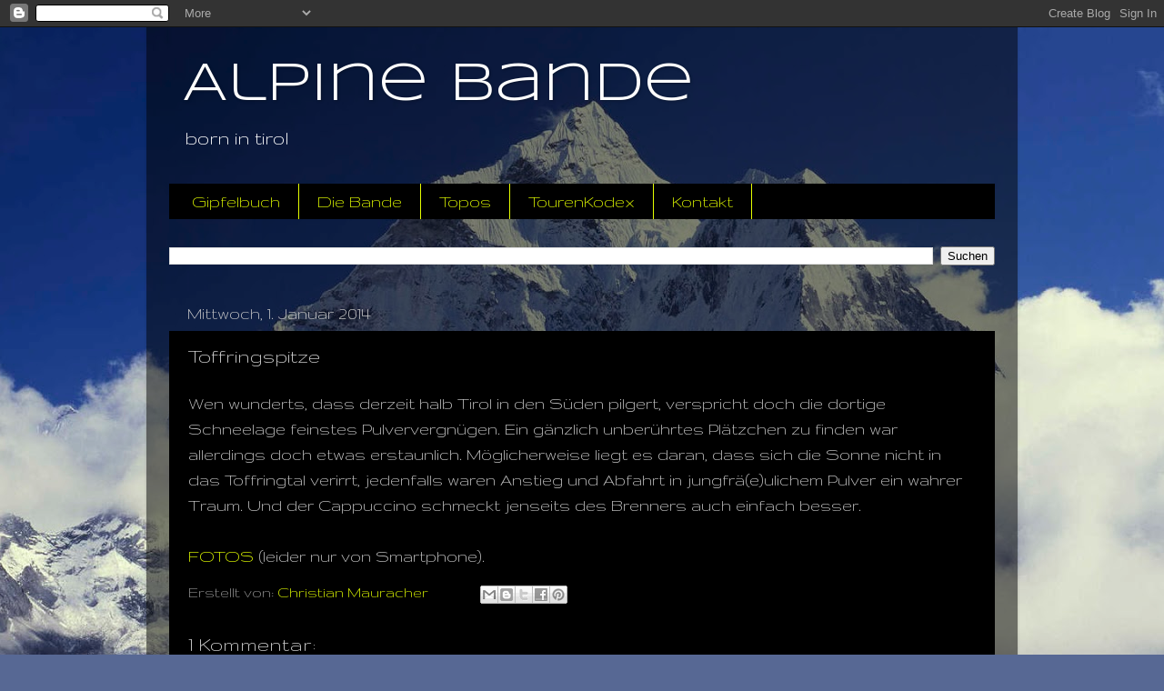

--- FILE ---
content_type: text/html; charset=UTF-8
request_url: https://www.alpinebande.tirol/b/stats?style=WHITE_TRANSPARENT&timeRange=ALL_TIME&token=APq4FmBspCnxJKCLCWs31d--4LipbY30u9KC0SpTnxtMEI6aDZiMkBUXqpCQPuuWsDRRzeHFFMI_KeJ0lahpp7DeWc3zdR-wNQ
body_size: 16
content:
{"total":1508019,"sparklineOptions":{"backgroundColor":{"fillOpacity":0.1,"fill":"#ffffff"},"series":[{"areaOpacity":0.3,"color":"#fff"}]},"sparklineData":[[0,98],[1,7],[2,100],[3,83],[4,10],[5,54],[6,38],[7,28],[8,21],[9,25],[10,25],[11,8],[12,21],[13,39],[14,25],[15,25],[16,20],[17,18],[18,11],[19,21],[20,28],[21,9],[22,18],[23,9],[24,17],[25,24],[26,7],[27,19],[28,10],[29,7]],"nextTickMs":276923}